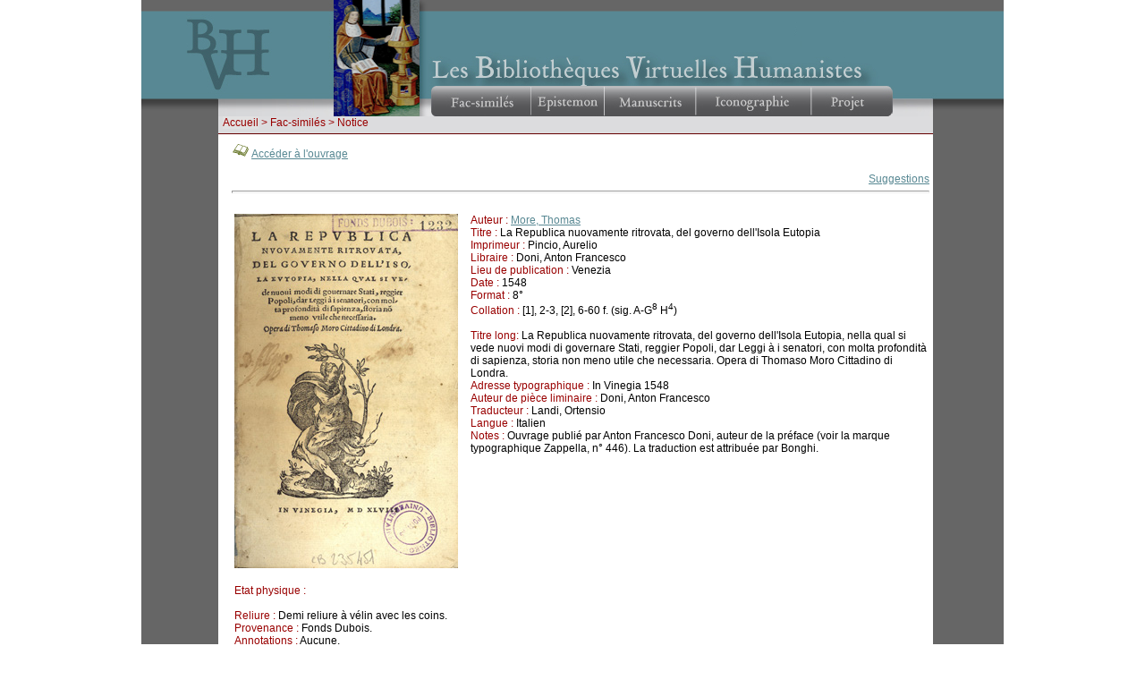

--- FILE ---
content_type: text/html
request_url: http://www.bvh.univ-tours.fr/Consult/index.asp?numtable=B861942102_FD1232&numfiche=272&mode=1&offset=3&ecran=1&url=
body_size: 5778
content:


<html>
<head>
<title>Les Bibliothèques Virtuelles Humanistes - Fac-similés > Notice</title>
<meta http-equiv="Content-Type" content="text/html" charset="iso-8859-1">

<script language="javascript">
<!--
if (navigator.appName.indexOf("Explorer") > -1)
document.write('<link rel="stylesheet" TYPE="text/css" href="../css/style.css">');
else
document.write('<link rel="stylesheet" TYPE="text/css" href="../css/style2.css">');
//-->
</script>
<script language="javascript">
function fullmode() {
  window.open('../B372615206_47294/Flash/index_oeb.htm','full','resizable=0,toolbar=0,location=0,directories=0,status=0,menubar=0,scrollbars=no,screenX=0,fullscreen=1');
}
</script>
<script src="../SpryAssets/SpryMenuBar.js" type="text/javascript"></script>
<link href="../SpryAssets/SpryMenuBarHorizontal.css" rel="stylesheet" type="text/css">
<script type="text/javascript">

  var _gaq = _gaq || [];
  _gaq.push(['_setAccount', 'UA-28856262-1']);
  _gaq.push(['_trackPageview']);

  (function() {
    var ga = document.createElement('script'); ga.type = 'text/javascript'; ga.async = true;
    ga.src = ('https:' == document.location.protocol ? 'https://ssl' : 'http://www') + '.google-analytics.com/ga.js';
    var s = document.getElementsByTagName('script')[0]; s.parentNode.insertBefore(ga, s);
  })();

</script>
</head>

<script language="JavaScript" type="text/JavaScript">
<!--
function MM_swapImgRestore() { //v3.0
  var i,x,a=document.MM_sr; for(i=0;a&&i<a.length&&(x=a[i])&&x.oSrc;i++) x.src=x.oSrc;
}

function MM_preloadImages() { //v3.0
  var d=document; if(d.images){ if(!d.MM_p) d.MM_p=new Array();
    var i,j=d.MM_p.length,a=MM_preloadImages.arguments; for(i=0; i<a.length; i++)
    if (a[i].indexOf("#")!=0){ d.MM_p[j]=new Image; d.MM_p[j++].src=a[i];}}
}

function MM_findObj(n, d) { //v4.01
  var p,i,x;  if(!d) d=document; if((p=n.indexOf("?"))>0&&parent.frames.length) {
    d=parent.frames[n.substring(p+1)].document; n=n.substring(0,p);}
  if(!(x=d[n])&&d.all) x=d.all[n]; for (i=0;!x&&i<d.forms.length;i++) x=d.forms[i][n];
  for(i=0;!x&&d.layers&&i<d.layers.length;i++) x=MM_findObj(n,d.layers[i].document);
  if(!x && d.getElementById) x=d.getElementById(n); return x;
}

function MM_swapImage() { //v3.0
  var i,j=0,x,a=MM_swapImage.arguments; document.MM_sr=new Array; for(i=0;i<(a.length-2);i+=3)
   if ((x=MM_findObj(a[i]))!=null){document.MM_sr[j++]=x; if(!x.oSrc) x.oSrc=x.src; x.src=a[i+2];}
}
//-->
</script>
<body onLoad="MM_preloadImages('../Img/bouton2_22.gif','../Img/bouton2_23.gif','../Img/bouton2_24.gif','../Img/bouton2_25.gif','../Img/bouton2_26.gif')">

<div id="bandeau_central">
<table id="Tableau_01" width="965" height="131" border="0" cellpadding="0" cellspacing="0">
	<tr>
		<td colspan="4" rowspan="2">
			<img src="../Img/bandeau2_01.gif" width="215" height="13" alt=""></td>
		<td rowspan="11">
			<img src="../Img/bandeau2_02.gif" width="96" height="130" alt=""></td>
		<td colspan="16">
			<img src="../Img/bandeau2_03.gif" width="653" height="12" alt=""></td>
		<td>
			<img src="../Img/spacer.gif" width="1" height="12" alt=""></td>
	</tr>
	<tr>
		<td rowspan="8">
			<img src="../Img/bandeau2_04.gif" width="13" height="85" alt=""></td>
		<td colspan="15" rowspan="2">
			<img src="../Img/bandeau2_05.gif" width="640" height="12" alt=""></td>
		<td>
			<img src="../Img/spacer.gif" width="1" height="1" alt=""></td>
	</tr>
	<tr>
		<td rowspan="8">
			<img src="../Img/bandeau2_06.gif" width="36" height="97" alt=""></td>
		<td colspan="2" rowspan="8">
			<a href="../index.htm"><img src="../Img/bandeau2_07.gif" width="115" height="97" alt="" border="0"></a></td>
		<td rowspan="8">
			<img src="../Img/bandeau2_08.gif" width="64" height="97" alt=""></td>
		<td>
			<img src="../Img/spacer.gif" width="1" height="11" alt=""></td>
	</tr>
	<tr>
		<td colspan="7" rowspan="2">
			<img src="../Img/bandeau2_09.gif" width="410" height="17" alt=""></td>
		<td colspan="7" rowspan="2">
			<img src="../Img/bandeau2_10.gif" width="156" height="17" alt=""></td>
		<td>
			<img src="../Img/bandeau2_11.gif" width="74" height="1" alt=""></td>
		<td>
			<img src="../Img/spacer.gif" width="1" height="1" alt=""></td>
	</tr>
	<tr>
		<td>
			<img src="../Img/bandeau2_12.gif" width="74" height="16" alt=""></td>
		<td>
			<img src="../Img/spacer.gif" width="1" height="16" alt=""></td>
	</tr>
	<tr>
		<td colspan="8" rowspan="2">
			<img src="../Img/bandeau2_13.gif" width="414" height="19" alt=""></td>
		<td colspan="5">
			<img src="../Img/bandeau2_14.gif" width="149" height="13" alt=""></td>
		<td colspan="2" rowspan="3">
			<img src="../Img/bandeau2_15.gif" width="77" height="55" alt=""></td>
		<td>
			<img src="../Img/spacer.gif" width="1" height="13" alt=""></td>
	</tr>
	<tr>
		<td colspan="5">
			<img src="../Img/bandeau2_16.gif" width="149" height="6" alt=""></td>
		<td>
			<img src="../Img/spacer.gif" width="1" height="6" alt=""></td>
	</tr>
	<tr>
		<td>
			<img src="../Img/bandeau2_17.gif" width="46" height="36" alt=""></td>
		<td colspan="3">
			<img src="../Img/bandeau2_18.gif" width="168" height="36" alt=""></td>
		<td colspan="2">
			<img src="../Img/bandeau2_19.gif" width="121" height="36" alt=""></td>
		<td colspan="4">
			<img src="../Img/bandeau2_20.gif" width="163" height="36" alt=""></td>
		<td colspan="3">
			<img src="../Img/bandeau2_21.gif" width="65" height="36" alt=""></td>
		<td>
			<img src="../Img/spacer.gif" width="1" height="36" alt=""></td>
	</tr>
	<tr>
		<td colspan="11" rowspan="3"><ul id="MenuBar1" class="MenuBarHorizontal">
  <li><a class="MenuBarItemSubmenu" href="#" onmouseout="MM_swapImgRestore()" onmouseover="MM_swapImage('Image1','','../Img/bouton2_22.gif',1)"><img src="../Img/bandeau2_22.gif" name="Image1" width="113" height="34" border="0" id="Image1"></a>
      <ul>
        <li><a href="../accueil.asp">&nbsp;Recherche simple</a></li>
		<li><a href="../avancerech.asp?checkbox1=checkbox&checkbox2=checkbox&checkbox4=checkbox&checkbox6=checkbox&checkbox7=checkbox&checkbox8=checkbox&checkbox9=checkbox&checkbox10=checkbox&checkbox11=checkbox&checkbox12=checkbox&submit=Valider">&nbsp;Recherche avancée</a></li>
		<li><a href="../liste.asp">&nbsp;Recherche par liste</a></li>
        <li><a href="../numerisation.asp">&nbsp;Dernières numérisations</a></li>
      </ul>
  </li>
   <li><a class="MenuBarItemSubmenu" href="#"  onmouseout="MM_swapImgRestore()" onmouseover="MM_swapImage('Image2','','../Img/bouton2_23.gif',1)"><img src="../Img/bandeau2_23.gif" width="82" height="34" alt="" border="0" id="Image2" name="Image2"></a>
      <ul>
	    <li><a href="../Epistemon/index.asp">&nbsp;Pr&eacute;sentation</a></li>
        <li><a href="../Epistemon/rechsimple.asp">&nbsp;Recherche simple | XTF</a></li>
        <li><a href="../Epistemon/principeseditoriaux.asp">&nbsp;Principes &eacute;ditoriaux</a></li>
		<li><a href="../XML-TEI/index.asp">&nbsp;Manuel TEI Renaissance</a></li>
        <li><a href="../Epistemon/philologic.asp" target="_blank">&nbsp;Recherche | PhiloLogic</a></li>
        <li><a href="https://txm.bvh.univ-tours.fr" target="_blank">&nbsp;Recherche | TXM</a></li>
      </ul>
  </li>
    <li><a class="MenuBarItemSubmenu" href="#" onmouseout="MM_swapImgRestore()" onmouseover="MM_swapImage('Image3','','../Img/bouton2_24.gif',1)"><img src="../Img/bandeau2_24.gif" width="102" height="34" alt="" border="0" id="Image3" name="Image3"></a>
      <ul>
        <li><a href="../manuscrits.asp">&nbsp;Présentation</a></li>
        <li><a href="../Minutes/index.asp">&nbsp;De minute en minute</a></li>
      </ul>
  </li>
    <li><a class="MenuBarItemSubmenu" href="#" onmouseout="MM_swapImgRestore()" onmouseover="MM_swapImage('Image4','','../Img/bouton2_25.gif',1)"><img src="../Img/bandeau2_25.gif" width="129" height="34" alt="" border="0" id="Image4" name="Image4"></a>
      <ul>
        <li><a href="../rechimg.asp">&nbsp;Présentation</a></li>
        <li><a href="../Iconclass_browse.asp">&nbsp;Recherche Iconclass</a></li>
        <li><a href="../batyr/beta/">&nbsp;Matériels d'imprimerie</a></li>
		<li><a href="../img_portrait.asp">&nbsp;Galerie de Portraits</a></li>
      </ul>
  </li>
    <li><a class="MenuBarItemSubmenu" href="#" onmouseout="MM_swapImgRestore()" onmouseover="MM_swapImage('Image5','','../Img/bouton2_26.gif',1)"><img src="../Img/bandeau2_26.gif" width="90" height="34" alt="" border="0" id="Image5" name="Image5"></a>
      <ul>
        <li><a href="../presentation.asp">&nbsp;Présentation scientifique</a></li>
        <li><a href="../technique.asp">&nbsp;Aspects techniques</a></li>
        <li><a href="../partenaires.asp">&nbsp;Partenariats</a></li>
		<li><a href="../actualites.asp">&nbsp;Actualités</a></li>
      </ul>
  </li>
</ul>
<script type="text/javascript">
<!--
var MenuBar1 = new Spry.Widget.MenuBar("MenuBar1", {imgDown:"../SpryAssets/SpryMenuBarDownHover.gif", imgRight:"../SpryAssets/SpryMenuBarRightHover.gif"});
//-->
</script></td>
		<td colspan="4" rowspan="2">
			<img src="../Img/bandeau2_27.gif" width="124" height="14" alt=""></a></td>
		<td>
			<img src="../Img/spacer.gif" width="1" height="1" alt=""></td>
	</tr>
	<tr>
		<td rowspan="2">
			<img src="../Img/bandeau2_28.gif" width="13" height="33" alt=""></td>
		<td>
			<img src="../Img/spacer.gif" width="1" height="13" alt=""></td>
	</tr>
	<tr>
		<td colspan="2">
			<img src="../Img/bandeau2_29.gif" width="86" height="20" alt=""></td>
		<td colspan="2">
			<img src="../Img/bandeau2_30.gif" width="129" height="20" alt=""></td>
		<td>
			<img src="../Img/bandeau2_31.gif" width="44" height="20" alt=""></td>
		<td colspan="3">
			<img src="../Img/bandeau2_32.gif" width="80" height="20" alt=""></td>
		<td>
			<img src="../Img/spacer.gif" width="1" height="20" alt=""></td>
	</tr>
	<tr>
		<td>
			<img src="../Img/spacer.gif" width="36" height="1" alt=""></td>
		<td>
			<img src="../Img/spacer.gif" width="50" height="1" alt=""></td>
		<td>
			<img src="../Img/spacer.gif" width="65" height="1" alt=""></td>
		<td>
			<img src="../Img/spacer.gif" width="64" height="1" alt=""></td>
		<td>
			<img src="../Img/spacer.gif" width="96" height="1" alt=""></td>
		<td>
			<img src="../Img/spacer.gif" width="13" height="1" alt=""></td>
		<td>
			<img src="../Img/spacer.gif" width="46" height="1" alt=""></td>
		<td>
			<img src="../Img/spacer.gif" width="67" height="1" alt=""></td>
		<td>
			<img src="../Img/spacer.gif" width="82" height="1" alt=""></td>
		<td>
			<img src="../Img/spacer.gif" width="19" height="1" alt=""></td>
		<td>
			<img src="../Img/spacer.gif" width="83" height="1" alt=""></td>
		<td>
			<img src="../Img/spacer.gif" width="38" height="1" alt=""></td>
		<td>
			<img src="../Img/spacer.gif" width="75" height="1" alt=""></td>
		<td>
			<img src="../Img/spacer.gif" width="4" height="1" alt=""></td>
		<td>
			<img src="../Img/spacer.gif" width="12" height="1" alt=""></td>
		<td>
			<img src="../Img/spacer.gif" width="72" height="1" alt=""></td>
		<td>
			<img src="../Img/spacer.gif" width="18" height="1" alt=""></td>
		<td>
			<img src="../Img/spacer.gif" width="44" height="1" alt=""></td>
		<td>
			<img src="../Img/spacer.gif" width="3" height="1" alt=""></td>
		<td>
			<img src="../Img/spacer.gif" width="3" height="1" alt=""></td>
		<td>
			<img src="../Img/spacer.gif" width="74" height="1" alt=""></td>
		<td></td>
	</tr>
</table>
</div>
<div id="cadre_gauche"></div>
<div id="cadre_central">
<div id="bloc_gauche"></div>
<div id="bloc_central">
<div id="navigation_central"><span class="sous-titrerouge">&nbsp;&nbsp;<a href="../index.htm" class="navigation">Accueil</a>&nbsp;>&nbsp;Fac-similés&nbsp;>&nbsp;Notice
</span></div>


<div id="contenu_central3">
    
    <img src="../Img/bvh2.gif">&nbsp;<a class="lien" href="consult.asp?numtable=B861942102_FD1232&numfiche=272&mode=1&offset=3&ecran=1">Accéder à l'ouvrage</a> 
    
<br><br>
      



      <!-- Gestion des recueils d'ouvrages -->
      
		
		
      <!-- Gestion des collections -->
      	  
<div align="right"><a href="mailto:bvh@univ-tours.fr?subject=Notice 272 - http://www.bvh.univ-tours.fr/consult/index.asp?numfiche=272 - BVH Fac-similés" class="lien">Suggestions</a></div>
<hr>
  <br>
<table><tr>
 <td valign="top" width="260">
 <a class="lien" href="consult.asp?numtable=B861942102_FD1232&numfiche=272&mode=1&offset=3&ecran=1">
 
 <img src="http://www.bvh.univ-tours.fr/B861942102_FD1232/B861942102_FD1232.jpg" border="0"></a></td>
<td valign="top">

      <span class="sous-titrerouge">Auteur :</span>&nbsp;<a class="lien" href="../resauteur.asp?numauteur=544&ordre=titre">More, Thomas</a><br>
      <span class="sous-titrerouge">Titre :</span>&nbsp;La Republica nuovamente ritrovata, del governo dell'Isola Eutopia<br>
<span class="sous-titrerouge">Imprimeur :</span>&nbsp;Pincio, Aurelio<br><span class="sous-titrerouge">Libraire :</span>&nbsp;Doni, Anton Francesco<br>
	  	  <span class="sous-titrerouge">Lieu de publication :</span>&nbsp;Venezia<br>
	  <span class="sous-titrerouge">Date :</span>&nbsp;1548<br>

	  <span class="sous-titrerouge">Format :</span>&nbsp;8°<br>
	<span class="sous-titrerouge">Collation :</span>&nbsp;[1], 2-3, [2], 6-60 f. (sig. A-G<sup>8</sup> H<sup>4</sup>)<br>
	
	  <br>
      
	  <span class="sous-titrerouge">Titre long:</span>&nbsp;La Republica nuovamente ritrovata, del governo dell'Isola Eutopia, nella qual si vede nuovi modi di governare Stati, reggier Popoli, dar Leggi à i senatori, con molta profondità di sapienza, storia non meno utile che necessaria. Opera di Thomaso Moro Cittadino di Londra.<br>
	  
	  <span class="sous-titrerouge">Adresse typographique :</span>&nbsp;In Vinegia 1548<br>
      
      <span class="sous-titrerouge">Auteur de pièce liminaire :</span>&nbsp;Doni, Anton Francesco<br>
      
      <span class="sous-titrerouge">Traducteur :</span>&nbsp;Landi, Ortensio<br>
      
<span class="sous-titrerouge">Langue :</span>&nbsp;Italien<br>
<span class="sous-titrerouge">Notes :</span>&nbsp;Ouvrage publié par Anton Francesco Doni, auteur de la préface (voir la marque typographique Zappella, n°&nbsp;446). La traduction est attribuée par Bonghi.<br>


</td>
</tr>
 <tr>
    <td colspan="2">
	<br>

<span class="sous-titrerouge">Etat physique :</span>&nbsp;<br/><br>
<span class="sous-titrerouge">Reliure :</span>&nbsp;Demi reliure à vélin avec les coins.<br>
<span class="sous-titrerouge">Provenance :</span>&nbsp;Fonds Dubois.<br>
<span class="sous-titrerouge">Annotations :</span>&nbsp;Aucune.<br>
<br>
<span class="sous-titrerouge">Matière :</span>&nbsp;<a class="lien" href="../resthematique.asp?theme=Littérature&ordre=titre">Littérature</a><br>
<br>
<span class="sous-titrerouge">Bibliographie :</span>&nbsp;<br/>
Gibson (R.W.), <i>St. Thomas More: A Preliminary Bibliography of his Works and of Moreana to the year 1750</i>, New Haven et London, 1961, n°&nbsp;37.<br>
Zappella (G.), <i>Le marche dei tipografi e degli editori italiani del Cinquecento&nbsp;: Repertorio di figure, simboli e soggetti e dei relativi motti</i>, Milano, 1998, n°&nbsp;446.<br>
Abbundo (V.), <i>Tommaso Moro saggio in appendice&nbsp;: La prima traduzione italiana dell'"Utopia" nel 1548</i>, Napoli, 1962.<br>
Bonghi,<br><br>

<br>
USTC : <a class="lien" href="https://www.ustc.ac.uk/editions/858992" target="_blank">858992</a><br>EDIT16 : <a class="lien" href="http://edit16.iccu.sbn.it/scripts/iccu_ext.dll?fn=10&i=49218" target="_blank">49218</a><br>

 
<br>


<span class="sous-titrerouge">Localisation :</span>&nbsp;Poitiers,&nbsp;SCD - Université<br>
<span class="sous-titrerouge">Cote :</span>&nbsp;FD 1232<br><br>
<span class="sous-titrerouge">Numérisation :</span>&nbsp;SCD Poitiers - Digibook - 2007<br>
<span class="sous-titrerouge">Mise en ligne :</span>&nbsp;24/07/2007<br>

<span class="sous-titrerouge">Url :</span>&nbsp;http://www.bvh.univ-tours.fr/Consult/index.asp?numfiche=272<br>
<span><br>
<span class="sous-titrerouge">Crédits :</span>&nbsp;SCD - Université&nbsp;Poitiers<br>
	</td>
  </tr>
</table>
</div>
<div id="logo"><table><tr>
<td align="center"><a href="http://www.univ-tours.fr/" target="_blank"><img src="../Img/UnivTours_Logo_vertical.jpg" border="0" alt="Universit&eacute; de Tours"></a></td>
<td align="center"><a href="http://www.cnrs.fr/" target="_blank"><img src="../Img/cnrs.gif" border="0" alt="Centre National de la Recherche Scientifique"></a></td>
<td width="60" align="center"><a href="http://www.regioncentre.fr" target="_blank"><img src="../Img/region.gif" border="0" alt="R&eacute;gion Centre"></a></td>
<td width="60" align="center"><a href="http://www.europe-centre.eu/fr/1/Accueil.html" target="_blank"><img src="../Img/logo-FEDER.gif" border="0" alt="FEDER - Union Europ&eacute;enne"></a></td>
<td width="60" align="center"><a href="http://www.culture.gouv.fr/" target="_blank"><img src="../Img/ministere.gif" border="0" alt="Minist&egrave;re de la Culture"></a></td>
<td width="60" align="center"><a href="http://www.cesr.univ-tours.fr/" target="_blank"><img src="../Img/cesr.gif" border="0" alt="Centre d'&Eacute;tudes Sup&eacute;rieures de la Renaissance"></a></td>
<td width="60" align="center"><a href="http://msh.univ-tours.fr/" target="_blank"><img src="../Img/msh.gif" border="0" alt="Maison des Sciences de l'Homme - Tours"></a></td>
<td width="60" align="center"><a href="http://www.biblissima-condorcet.fr/" target="_blank"><img src="../Img/biblissima-investissements-bleu.png" border="0" alt="Equipex Biblissima"></a></td>
<td width="60" align="center"><a href="https://bvh.hypotheses.org/6325" target="_blank"><img src="../Img/Collex_persee_label_logo.png" border="0" alt="Label CollEx-Persée : Les fonds documentaires de la Bibliothèque du CESR labellisés collection d’excellence"></a></td>
<td width="60" align="center"><a href="https://www.collexpersee.eu/" target="_blank"><img src="../Img/Collex_persee_logo.png" border="0" alt="CollEx-Persée, infrastructure de recherche en information scientifique et technique"></a></td>
<td width="60" align="center"><a href="http://www.huma-num.fr/" target="_blank"><img src="../Img/logohumanum.jpg" border="0" alt="TGIR Huma-Num"></a></td>
<td width="60" align="center"><a href="http://www.europeana.eu/portal/" target="_blank"><img src="../Img/logo_French.png" border="0" alt="Europeana"></a></td>
</tr></table>
</div>
<div id="bdp_central">
<img src="../Img/basdepage.gif" border="0" usemap="#Map">

<map name="Map" id="Map">
<area shape="rect" coords="53,4,122,25" href="http://creativecommons.org/licenses/by-nc-nd/2.0/fr/" title="Licence Creative Commons">
<area shape="rect" coords="-2,2,32,25" href="../oai.asp" title="Entrepôt OAI">
<area shape="rect" coords="772,5,793,25" href="../rss.asp" title="Fil d'informations">
<area shape="rect" coords="572,5,793,25" title="ISSN 2966-6902">
<area shape="rect" coords="223,4,292,25" href="../plan.asp" title="Plan du site">
<area shape="rect" coords="303,4,392,24" href="../mentions.asp" title="Mentions légales">
<area shape="rect" coords="402,4,455,26" href="../contact.asp" title="Contact">
<area shape="rect" coords="460,4,495,26" href="../aide.asp" title="Aide">
<area shape="rect" coords="503,4,560,26" href="../archives.asp" title="Archives"></map>

</div>
</div>
<div id="bloc_droite"></div>

</div>


</body>
</html>